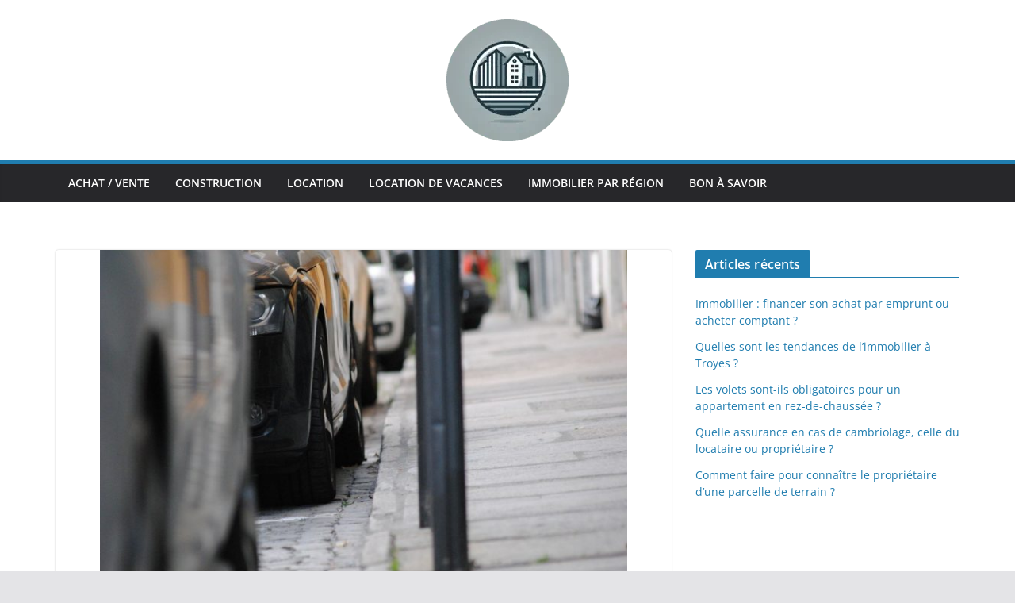

--- FILE ---
content_type: text/html; charset=UTF-8
request_url: https://www.actu-immobiliere.fr/voisins-se-garent-devant-chez-moi/
body_size: 11807
content:
		<!doctype html>
		<html lang="fr-FR" prefix="og: https://ogp.me/ns#">
		
<head>

			<meta charset="UTF-8"/>
		<meta name="viewport" content="width=device-width, initial-scale=1">
		<link rel="profile" href="http://gmpg.org/xfn/11"/>
		
	
<!-- Optimisation des moteurs de recherche par Rank Math - https://rankmath.com/ -->
<title>Mes voisins se garent devant chez moi : que faire ? -</title>
<meta name="description" content="Certaines personnes se garent sur le trottoir et cela perturbe le voisinage. Si vous êtes dans cette situation, voici comment faire."/>
<meta name="robots" content="follow, index, max-snippet:-1, max-video-preview:-1, max-image-preview:large"/>
<link rel="canonical" href="https://www.actu-immobiliere.fr/voisins-se-garent-devant-chez-moi/" />
<meta property="og:locale" content="fr_FR" />
<meta property="og:type" content="article" />
<meta property="og:title" content="Mes voisins se garent devant chez moi : que faire ? -" />
<meta property="og:description" content="Certaines personnes se garent sur le trottoir et cela perturbe le voisinage. Si vous êtes dans cette situation, voici comment faire." />
<meta property="og:url" content="https://www.actu-immobiliere.fr/voisins-se-garent-devant-chez-moi/" />
<meta property="og:site_name" content="Actu Immobilière" />
<meta property="article:section" content="Bon à savoir" />
<meta property="og:updated_time" content="2021-05-27T14:49:02+00:00" />
<meta property="og:image" content="https://www.actu-immobiliere.fr/wp-content/uploads/2021/05/voiture-voisin-devant-chez-soi.jpg" />
<meta property="og:image:secure_url" content="https://www.actu-immobiliere.fr/wp-content/uploads/2021/05/voiture-voisin-devant-chez-soi.jpg" />
<meta property="og:image:width" content="1280" />
<meta property="og:image:height" content="856" />
<meta property="og:image:alt" content="voiture voisin devant chez soi" />
<meta property="og:image:type" content="image/jpeg" />
<meta property="article:published_time" content="2021-05-27T14:47:47+00:00" />
<meta property="article:modified_time" content="2021-05-27T14:49:02+00:00" />
<meta name="twitter:card" content="summary_large_image" />
<meta name="twitter:title" content="Mes voisins se garent devant chez moi : que faire ? -" />
<meta name="twitter:description" content="Certaines personnes se garent sur le trottoir et cela perturbe le voisinage. Si vous êtes dans cette situation, voici comment faire." />
<meta name="twitter:image" content="https://www.actu-immobiliere.fr/wp-content/uploads/2021/05/voiture-voisin-devant-chez-soi.jpg" />
<meta name="twitter:label1" content="Écrit par" />
<meta name="twitter:data1" content="admin" />
<meta name="twitter:label2" content="Temps de lecture" />
<meta name="twitter:data2" content="2 minutes" />
<script type="application/ld+json" class="rank-math-schema">{"@context":"https://schema.org","@graph":[{"@type":"Organization","@id":"https://www.actu-immobiliere.fr/#organization","name":"Actu Immobili\u00e8re","url":"https://www.actu-immobiliere.fr","logo":{"@type":"ImageObject","@id":"https://www.actu-immobiliere.fr/#logo","url":"https://www.actu-immobiliere.fr/wp-content/uploads/2024/07/cropped-logo_actus_immos-150x150.webp","contentUrl":"https://www.actu-immobiliere.fr/wp-content/uploads/2024/07/cropped-logo_actus_immos-150x150.webp","caption":"Actu Immobili\u00e8re","inLanguage":"fr-FR"}},{"@type":"WebSite","@id":"https://www.actu-immobiliere.fr/#website","url":"https://www.actu-immobiliere.fr","name":"Actu Immobili\u00e8re","alternateName":"Actu Immo","publisher":{"@id":"https://www.actu-immobiliere.fr/#organization"},"inLanguage":"fr-FR"},{"@type":"ImageObject","@id":"https://www.actu-immobiliere.fr/wp-content/uploads/2021/05/voiture-voisin-devant-chez-soi.jpg","url":"https://www.actu-immobiliere.fr/wp-content/uploads/2021/05/voiture-voisin-devant-chez-soi.jpg","width":"1280","height":"856","caption":"voiture voisin devant chez soi","inLanguage":"fr-FR"},{"@type":"BreadcrumbList","@id":"https://www.actu-immobiliere.fr/voisins-se-garent-devant-chez-moi/#breadcrumb","itemListElement":[{"@type":"ListItem","position":"1","item":{"@id":"https://www.actu-immobiliere.fr","name":"Accueil"}},{"@type":"ListItem","position":"2","item":{"@id":"https://www.actu-immobiliere.fr/voisins-se-garent-devant-chez-moi/","name":"Mes voisins se garent devant chez moi : quel recours ?"}}]},{"@type":"WebPage","@id":"https://www.actu-immobiliere.fr/voisins-se-garent-devant-chez-moi/#webpage","url":"https://www.actu-immobiliere.fr/voisins-se-garent-devant-chez-moi/","name":"Mes voisins se garent devant chez moi : que faire ? -","datePublished":"2021-05-27T14:47:47+00:00","dateModified":"2021-05-27T14:49:02+00:00","isPartOf":{"@id":"https://www.actu-immobiliere.fr/#website"},"primaryImageOfPage":{"@id":"https://www.actu-immobiliere.fr/wp-content/uploads/2021/05/voiture-voisin-devant-chez-soi.jpg"},"inLanguage":"fr-FR","breadcrumb":{"@id":"https://www.actu-immobiliere.fr/voisins-se-garent-devant-chez-moi/#breadcrumb"}},{"@type":"Person","@id":"https://www.actu-immobiliere.fr/author/infra_nw1onqfk/","name":"admin","url":"https://www.actu-immobiliere.fr/author/infra_nw1onqfk/","image":{"@type":"ImageObject","@id":"https://secure.gravatar.com/avatar/a479527e510ef70e6395e011d118d781add3c9327cbf80a79ad835f9144f0466?s=96&amp;d=mm&amp;r=g","url":"https://secure.gravatar.com/avatar/a479527e510ef70e6395e011d118d781add3c9327cbf80a79ad835f9144f0466?s=96&amp;d=mm&amp;r=g","caption":"admin","inLanguage":"fr-FR"},"sameAs":["https://www.actu-immobiliere.fr"],"worksFor":{"@id":"https://www.actu-immobiliere.fr/#organization"}},{"@type":"BlogPosting","headline":"Mes voisins se garent devant chez moi : que faire ? -","datePublished":"2021-05-27T14:47:47+00:00","dateModified":"2021-05-27T14:49:02+00:00","author":{"@id":"https://www.actu-immobiliere.fr/author/infra_nw1onqfk/","name":"admin"},"publisher":{"@id":"https://www.actu-immobiliere.fr/#organization"},"description":"Certaines personnes se garent sur le trottoir et cela perturbe le voisinage. Si vous \u00eates dans cette situation, voici comment faire.","name":"Mes voisins se garent devant chez moi : que faire ? -","@id":"https://www.actu-immobiliere.fr/voisins-se-garent-devant-chez-moi/#richSnippet","isPartOf":{"@id":"https://www.actu-immobiliere.fr/voisins-se-garent-devant-chez-moi/#webpage"},"image":{"@id":"https://www.actu-immobiliere.fr/wp-content/uploads/2021/05/voiture-voisin-devant-chez-soi.jpg"},"inLanguage":"fr-FR","mainEntityOfPage":{"@id":"https://www.actu-immobiliere.fr/voisins-se-garent-devant-chez-moi/#webpage"}}]}</script>
<!-- /Extension Rank Math WordPress SEO -->

<link rel='dns-prefetch' href='//www.googletagmanager.com' />
<link rel="alternate" type="application/rss+xml" title=" &raquo; Flux" href="https://www.actu-immobiliere.fr/feed/" />
<link rel="alternate" type="application/rss+xml" title=" &raquo; Flux des commentaires" href="https://www.actu-immobiliere.fr/comments/feed/" />
<link rel="alternate" title="oEmbed (JSON)" type="application/json+oembed" href="https://www.actu-immobiliere.fr/wp-json/oembed/1.0/embed?url=https%3A%2F%2Fwww.actu-immobiliere.fr%2Fvoisins-se-garent-devant-chez-moi%2F" />
<link rel="alternate" title="oEmbed (XML)" type="text/xml+oembed" href="https://www.actu-immobiliere.fr/wp-json/oembed/1.0/embed?url=https%3A%2F%2Fwww.actu-immobiliere.fr%2Fvoisins-se-garent-devant-chez-moi%2F&#038;format=xml" />
<style id='wp-img-auto-sizes-contain-inline-css' type='text/css'>
img:is([sizes=auto i],[sizes^="auto," i]){contain-intrinsic-size:3000px 1500px}
/*# sourceURL=wp-img-auto-sizes-contain-inline-css */
</style>
<style id='wp-emoji-styles-inline-css' type='text/css'>

	img.wp-smiley, img.emoji {
		display: inline !important;
		border: none !important;
		box-shadow: none !important;
		height: 1em !important;
		width: 1em !important;
		margin: 0 0.07em !important;
		vertical-align: -0.1em !important;
		background: none !important;
		padding: 0 !important;
	}
/*# sourceURL=wp-emoji-styles-inline-css */
</style>
<link rel='stylesheet' id='wp-block-library-css' href='https://www.actu-immobiliere.fr/wp-includes/css/dist/block-library/style.min.css?ver=6.9' type='text/css' media='all' />
<style id='wp-block-library-theme-inline-css' type='text/css'>
.wp-block-audio :where(figcaption){color:#555;font-size:13px;text-align:center}.is-dark-theme .wp-block-audio :where(figcaption){color:#ffffffa6}.wp-block-audio{margin:0 0 1em}.wp-block-code{border:1px solid #ccc;border-radius:4px;font-family:Menlo,Consolas,monaco,monospace;padding:.8em 1em}.wp-block-embed :where(figcaption){color:#555;font-size:13px;text-align:center}.is-dark-theme .wp-block-embed :where(figcaption){color:#ffffffa6}.wp-block-embed{margin:0 0 1em}.blocks-gallery-caption{color:#555;font-size:13px;text-align:center}.is-dark-theme .blocks-gallery-caption{color:#ffffffa6}:root :where(.wp-block-image figcaption){color:#555;font-size:13px;text-align:center}.is-dark-theme :root :where(.wp-block-image figcaption){color:#ffffffa6}.wp-block-image{margin:0 0 1em}.wp-block-pullquote{border-bottom:4px solid;border-top:4px solid;color:currentColor;margin-bottom:1.75em}.wp-block-pullquote :where(cite),.wp-block-pullquote :where(footer),.wp-block-pullquote__citation{color:currentColor;font-size:.8125em;font-style:normal;text-transform:uppercase}.wp-block-quote{border-left:.25em solid;margin:0 0 1.75em;padding-left:1em}.wp-block-quote cite,.wp-block-quote footer{color:currentColor;font-size:.8125em;font-style:normal;position:relative}.wp-block-quote:where(.has-text-align-right){border-left:none;border-right:.25em solid;padding-left:0;padding-right:1em}.wp-block-quote:where(.has-text-align-center){border:none;padding-left:0}.wp-block-quote.is-large,.wp-block-quote.is-style-large,.wp-block-quote:where(.is-style-plain){border:none}.wp-block-search .wp-block-search__label{font-weight:700}.wp-block-search__button{border:1px solid #ccc;padding:.375em .625em}:where(.wp-block-group.has-background){padding:1.25em 2.375em}.wp-block-separator.has-css-opacity{opacity:.4}.wp-block-separator{border:none;border-bottom:2px solid;margin-left:auto;margin-right:auto}.wp-block-separator.has-alpha-channel-opacity{opacity:1}.wp-block-separator:not(.is-style-wide):not(.is-style-dots){width:100px}.wp-block-separator.has-background:not(.is-style-dots){border-bottom:none;height:1px}.wp-block-separator.has-background:not(.is-style-wide):not(.is-style-dots){height:2px}.wp-block-table{margin:0 0 1em}.wp-block-table td,.wp-block-table th{word-break:normal}.wp-block-table :where(figcaption){color:#555;font-size:13px;text-align:center}.is-dark-theme .wp-block-table :where(figcaption){color:#ffffffa6}.wp-block-video :where(figcaption){color:#555;font-size:13px;text-align:center}.is-dark-theme .wp-block-video :where(figcaption){color:#ffffffa6}.wp-block-video{margin:0 0 1em}:root :where(.wp-block-template-part.has-background){margin-bottom:0;margin-top:0;padding:1.25em 2.375em}
/*# sourceURL=/wp-includes/css/dist/block-library/theme.min.css */
</style>
<style id='global-styles-inline-css' type='text/css'>
:root{--wp--preset--aspect-ratio--square: 1;--wp--preset--aspect-ratio--4-3: 4/3;--wp--preset--aspect-ratio--3-4: 3/4;--wp--preset--aspect-ratio--3-2: 3/2;--wp--preset--aspect-ratio--2-3: 2/3;--wp--preset--aspect-ratio--16-9: 16/9;--wp--preset--aspect-ratio--9-16: 9/16;--wp--preset--color--black: #000000;--wp--preset--color--cyan-bluish-gray: #abb8c3;--wp--preset--color--white: #ffffff;--wp--preset--color--pale-pink: #f78da7;--wp--preset--color--vivid-red: #cf2e2e;--wp--preset--color--luminous-vivid-orange: #ff6900;--wp--preset--color--luminous-vivid-amber: #fcb900;--wp--preset--color--light-green-cyan: #7bdcb5;--wp--preset--color--vivid-green-cyan: #00d084;--wp--preset--color--pale-cyan-blue: #8ed1fc;--wp--preset--color--vivid-cyan-blue: #0693e3;--wp--preset--color--vivid-purple: #9b51e0;--wp--preset--gradient--vivid-cyan-blue-to-vivid-purple: linear-gradient(135deg,rgb(6,147,227) 0%,rgb(155,81,224) 100%);--wp--preset--gradient--light-green-cyan-to-vivid-green-cyan: linear-gradient(135deg,rgb(122,220,180) 0%,rgb(0,208,130) 100%);--wp--preset--gradient--luminous-vivid-amber-to-luminous-vivid-orange: linear-gradient(135deg,rgb(252,185,0) 0%,rgb(255,105,0) 100%);--wp--preset--gradient--luminous-vivid-orange-to-vivid-red: linear-gradient(135deg,rgb(255,105,0) 0%,rgb(207,46,46) 100%);--wp--preset--gradient--very-light-gray-to-cyan-bluish-gray: linear-gradient(135deg,rgb(238,238,238) 0%,rgb(169,184,195) 100%);--wp--preset--gradient--cool-to-warm-spectrum: linear-gradient(135deg,rgb(74,234,220) 0%,rgb(151,120,209) 20%,rgb(207,42,186) 40%,rgb(238,44,130) 60%,rgb(251,105,98) 80%,rgb(254,248,76) 100%);--wp--preset--gradient--blush-light-purple: linear-gradient(135deg,rgb(255,206,236) 0%,rgb(152,150,240) 100%);--wp--preset--gradient--blush-bordeaux: linear-gradient(135deg,rgb(254,205,165) 0%,rgb(254,45,45) 50%,rgb(107,0,62) 100%);--wp--preset--gradient--luminous-dusk: linear-gradient(135deg,rgb(255,203,112) 0%,rgb(199,81,192) 50%,rgb(65,88,208) 100%);--wp--preset--gradient--pale-ocean: linear-gradient(135deg,rgb(255,245,203) 0%,rgb(182,227,212) 50%,rgb(51,167,181) 100%);--wp--preset--gradient--electric-grass: linear-gradient(135deg,rgb(202,248,128) 0%,rgb(113,206,126) 100%);--wp--preset--gradient--midnight: linear-gradient(135deg,rgb(2,3,129) 0%,rgb(40,116,252) 100%);--wp--preset--font-size--small: 13px;--wp--preset--font-size--medium: 20px;--wp--preset--font-size--large: 36px;--wp--preset--font-size--x-large: 42px;--wp--preset--spacing--20: 0.44rem;--wp--preset--spacing--30: 0.67rem;--wp--preset--spacing--40: 1rem;--wp--preset--spacing--50: 1.5rem;--wp--preset--spacing--60: 2.25rem;--wp--preset--spacing--70: 3.38rem;--wp--preset--spacing--80: 5.06rem;--wp--preset--shadow--natural: 6px 6px 9px rgba(0, 0, 0, 0.2);--wp--preset--shadow--deep: 12px 12px 50px rgba(0, 0, 0, 0.4);--wp--preset--shadow--sharp: 6px 6px 0px rgba(0, 0, 0, 0.2);--wp--preset--shadow--outlined: 6px 6px 0px -3px rgb(255, 255, 255), 6px 6px rgb(0, 0, 0);--wp--preset--shadow--crisp: 6px 6px 0px rgb(0, 0, 0);}:where(body) { margin: 0; }.wp-site-blocks > .alignleft { float: left; margin-right: 2em; }.wp-site-blocks > .alignright { float: right; margin-left: 2em; }.wp-site-blocks > .aligncenter { justify-content: center; margin-left: auto; margin-right: auto; }:where(.wp-site-blocks) > * { margin-block-start: 24px; margin-block-end: 0; }:where(.wp-site-blocks) > :first-child { margin-block-start: 0; }:where(.wp-site-blocks) > :last-child { margin-block-end: 0; }:root { --wp--style--block-gap: 24px; }:root :where(.is-layout-flow) > :first-child{margin-block-start: 0;}:root :where(.is-layout-flow) > :last-child{margin-block-end: 0;}:root :where(.is-layout-flow) > *{margin-block-start: 24px;margin-block-end: 0;}:root :where(.is-layout-constrained) > :first-child{margin-block-start: 0;}:root :where(.is-layout-constrained) > :last-child{margin-block-end: 0;}:root :where(.is-layout-constrained) > *{margin-block-start: 24px;margin-block-end: 0;}:root :where(.is-layout-flex){gap: 24px;}:root :where(.is-layout-grid){gap: 24px;}.is-layout-flow > .alignleft{float: left;margin-inline-start: 0;margin-inline-end: 2em;}.is-layout-flow > .alignright{float: right;margin-inline-start: 2em;margin-inline-end: 0;}.is-layout-flow > .aligncenter{margin-left: auto !important;margin-right: auto !important;}.is-layout-constrained > .alignleft{float: left;margin-inline-start: 0;margin-inline-end: 2em;}.is-layout-constrained > .alignright{float: right;margin-inline-start: 2em;margin-inline-end: 0;}.is-layout-constrained > .aligncenter{margin-left: auto !important;margin-right: auto !important;}.is-layout-constrained > :where(:not(.alignleft):not(.alignright):not(.alignfull)){margin-left: auto !important;margin-right: auto !important;}body .is-layout-flex{display: flex;}.is-layout-flex{flex-wrap: wrap;align-items: center;}.is-layout-flex > :is(*, div){margin: 0;}body .is-layout-grid{display: grid;}.is-layout-grid > :is(*, div){margin: 0;}body{padding-top: 0px;padding-right: 0px;padding-bottom: 0px;padding-left: 0px;}a:where(:not(.wp-element-button)){text-decoration: underline;}:root :where(.wp-element-button, .wp-block-button__link){background-color: #32373c;border-width: 0;color: #fff;font-family: inherit;font-size: inherit;font-style: inherit;font-weight: inherit;letter-spacing: inherit;line-height: inherit;padding-top: calc(0.667em + 2px);padding-right: calc(1.333em + 2px);padding-bottom: calc(0.667em + 2px);padding-left: calc(1.333em + 2px);text-decoration: none;text-transform: inherit;}.has-black-color{color: var(--wp--preset--color--black) !important;}.has-cyan-bluish-gray-color{color: var(--wp--preset--color--cyan-bluish-gray) !important;}.has-white-color{color: var(--wp--preset--color--white) !important;}.has-pale-pink-color{color: var(--wp--preset--color--pale-pink) !important;}.has-vivid-red-color{color: var(--wp--preset--color--vivid-red) !important;}.has-luminous-vivid-orange-color{color: var(--wp--preset--color--luminous-vivid-orange) !important;}.has-luminous-vivid-amber-color{color: var(--wp--preset--color--luminous-vivid-amber) !important;}.has-light-green-cyan-color{color: var(--wp--preset--color--light-green-cyan) !important;}.has-vivid-green-cyan-color{color: var(--wp--preset--color--vivid-green-cyan) !important;}.has-pale-cyan-blue-color{color: var(--wp--preset--color--pale-cyan-blue) !important;}.has-vivid-cyan-blue-color{color: var(--wp--preset--color--vivid-cyan-blue) !important;}.has-vivid-purple-color{color: var(--wp--preset--color--vivid-purple) !important;}.has-black-background-color{background-color: var(--wp--preset--color--black) !important;}.has-cyan-bluish-gray-background-color{background-color: var(--wp--preset--color--cyan-bluish-gray) !important;}.has-white-background-color{background-color: var(--wp--preset--color--white) !important;}.has-pale-pink-background-color{background-color: var(--wp--preset--color--pale-pink) !important;}.has-vivid-red-background-color{background-color: var(--wp--preset--color--vivid-red) !important;}.has-luminous-vivid-orange-background-color{background-color: var(--wp--preset--color--luminous-vivid-orange) !important;}.has-luminous-vivid-amber-background-color{background-color: var(--wp--preset--color--luminous-vivid-amber) !important;}.has-light-green-cyan-background-color{background-color: var(--wp--preset--color--light-green-cyan) !important;}.has-vivid-green-cyan-background-color{background-color: var(--wp--preset--color--vivid-green-cyan) !important;}.has-pale-cyan-blue-background-color{background-color: var(--wp--preset--color--pale-cyan-blue) !important;}.has-vivid-cyan-blue-background-color{background-color: var(--wp--preset--color--vivid-cyan-blue) !important;}.has-vivid-purple-background-color{background-color: var(--wp--preset--color--vivid-purple) !important;}.has-black-border-color{border-color: var(--wp--preset--color--black) !important;}.has-cyan-bluish-gray-border-color{border-color: var(--wp--preset--color--cyan-bluish-gray) !important;}.has-white-border-color{border-color: var(--wp--preset--color--white) !important;}.has-pale-pink-border-color{border-color: var(--wp--preset--color--pale-pink) !important;}.has-vivid-red-border-color{border-color: var(--wp--preset--color--vivid-red) !important;}.has-luminous-vivid-orange-border-color{border-color: var(--wp--preset--color--luminous-vivid-orange) !important;}.has-luminous-vivid-amber-border-color{border-color: var(--wp--preset--color--luminous-vivid-amber) !important;}.has-light-green-cyan-border-color{border-color: var(--wp--preset--color--light-green-cyan) !important;}.has-vivid-green-cyan-border-color{border-color: var(--wp--preset--color--vivid-green-cyan) !important;}.has-pale-cyan-blue-border-color{border-color: var(--wp--preset--color--pale-cyan-blue) !important;}.has-vivid-cyan-blue-border-color{border-color: var(--wp--preset--color--vivid-cyan-blue) !important;}.has-vivid-purple-border-color{border-color: var(--wp--preset--color--vivid-purple) !important;}.has-vivid-cyan-blue-to-vivid-purple-gradient-background{background: var(--wp--preset--gradient--vivid-cyan-blue-to-vivid-purple) !important;}.has-light-green-cyan-to-vivid-green-cyan-gradient-background{background: var(--wp--preset--gradient--light-green-cyan-to-vivid-green-cyan) !important;}.has-luminous-vivid-amber-to-luminous-vivid-orange-gradient-background{background: var(--wp--preset--gradient--luminous-vivid-amber-to-luminous-vivid-orange) !important;}.has-luminous-vivid-orange-to-vivid-red-gradient-background{background: var(--wp--preset--gradient--luminous-vivid-orange-to-vivid-red) !important;}.has-very-light-gray-to-cyan-bluish-gray-gradient-background{background: var(--wp--preset--gradient--very-light-gray-to-cyan-bluish-gray) !important;}.has-cool-to-warm-spectrum-gradient-background{background: var(--wp--preset--gradient--cool-to-warm-spectrum) !important;}.has-blush-light-purple-gradient-background{background: var(--wp--preset--gradient--blush-light-purple) !important;}.has-blush-bordeaux-gradient-background{background: var(--wp--preset--gradient--blush-bordeaux) !important;}.has-luminous-dusk-gradient-background{background: var(--wp--preset--gradient--luminous-dusk) !important;}.has-pale-ocean-gradient-background{background: var(--wp--preset--gradient--pale-ocean) !important;}.has-electric-grass-gradient-background{background: var(--wp--preset--gradient--electric-grass) !important;}.has-midnight-gradient-background{background: var(--wp--preset--gradient--midnight) !important;}.has-small-font-size{font-size: var(--wp--preset--font-size--small) !important;}.has-medium-font-size{font-size: var(--wp--preset--font-size--medium) !important;}.has-large-font-size{font-size: var(--wp--preset--font-size--large) !important;}.has-x-large-font-size{font-size: var(--wp--preset--font-size--x-large) !important;}
:root :where(.wp-block-pullquote){font-size: 1.5em;line-height: 1.6;}
/*# sourceURL=global-styles-inline-css */
</style>
<link rel='stylesheet' id='colormag_style-css' href='https://www.actu-immobiliere.fr/wp-content/themes/colormag/style.css?ver=3.1.9' type='text/css' media='all' />
<style id='colormag_style-inline-css' type='text/css'>
@media screen and (min-width: 992px) {.cm-primary{width:70%;}}#cm-primary-nav{border-top-width:5px;}.cm-header .cm-menu-toggle svg,
			.cm-header .cm-menu-toggle svg{fill:#fff;}.cm-footer-bar-area .cm-footer-bar__2 a{color:#207daf;}
/*# sourceURL=colormag_style-inline-css */
</style>
<link rel='stylesheet' id='font-awesome-4-css' href='https://www.actu-immobiliere.fr/wp-content/themes/colormag/assets/library/font-awesome/css/v4-shims.min.css?ver=4.7.0' type='text/css' media='all' />
<link rel='stylesheet' id='font-awesome-all-css' href='https://www.actu-immobiliere.fr/wp-content/themes/colormag/assets/library/font-awesome/css/all.min.css?ver=6.2.4' type='text/css' media='all' />
<link rel='stylesheet' id='font-awesome-solid-css' href='https://www.actu-immobiliere.fr/wp-content/themes/colormag/assets/library/font-awesome/css/solid.min.css?ver=6.2.4' type='text/css' media='all' />
<script type="text/javascript" src="https://www.actu-immobiliere.fr/wp-includes/js/jquery/jquery.min.js?ver=3.7.1" id="jquery-core-js"></script>
<script type="text/javascript" src="https://www.actu-immobiliere.fr/wp-includes/js/jquery/jquery-migrate.min.js?ver=3.4.1" id="jquery-migrate-js"></script>

<!-- Extrait de code de la balise Google (gtag.js) ajouté par Site Kit -->
<!-- Extrait Google Analytics ajouté par Site Kit -->
<script type="text/javascript" src="https://www.googletagmanager.com/gtag/js?id=GT-KVFS72F9" id="google_gtagjs-js" async></script>
<script type="text/javascript" id="google_gtagjs-js-after">
/* <![CDATA[ */
window.dataLayer = window.dataLayer || [];function gtag(){dataLayer.push(arguments);}
gtag("set","linker",{"domains":["www.actu-immobiliere.fr"]});
gtag("js", new Date());
gtag("set", "developer_id.dZTNiMT", true);
gtag("config", "GT-KVFS72F9");
//# sourceURL=google_gtagjs-js-after
/* ]]> */
</script>
<link rel="https://api.w.org/" href="https://www.actu-immobiliere.fr/wp-json/" /><link rel="alternate" title="JSON" type="application/json" href="https://www.actu-immobiliere.fr/wp-json/wp/v2/posts/596" /><link rel="EditURI" type="application/rsd+xml" title="RSD" href="https://www.actu-immobiliere.fr/xmlrpc.php?rsd" />
<meta name="generator" content="WordPress 6.9" />
<link rel='shortlink' href='https://www.actu-immobiliere.fr/?p=596' />
<meta name="generator" content="Site Kit by Google 1.170.0" /><meta name="generator" content="Elementor 3.34.2; features: additional_custom_breakpoints; settings: css_print_method-external, google_font-enabled, font_display-auto">
			<style>
				.e-con.e-parent:nth-of-type(n+4):not(.e-lazyloaded):not(.e-no-lazyload),
				.e-con.e-parent:nth-of-type(n+4):not(.e-lazyloaded):not(.e-no-lazyload) * {
					background-image: none !important;
				}
				@media screen and (max-height: 1024px) {
					.e-con.e-parent:nth-of-type(n+3):not(.e-lazyloaded):not(.e-no-lazyload),
					.e-con.e-parent:nth-of-type(n+3):not(.e-lazyloaded):not(.e-no-lazyload) * {
						background-image: none !important;
					}
				}
				@media screen and (max-height: 640px) {
					.e-con.e-parent:nth-of-type(n+2):not(.e-lazyloaded):not(.e-no-lazyload),
					.e-con.e-parent:nth-of-type(n+2):not(.e-lazyloaded):not(.e-no-lazyload) * {
						background-image: none !important;
					}
				}
			</style>
			<link rel="icon" href="https://www.actu-immobiliere.fr/wp-content/uploads/2021/05/favicon.ico" sizes="32x32" />
<link rel="icon" href="https://www.actu-immobiliere.fr/wp-content/uploads/2021/05/favicon.ico" sizes="192x192" />
<link rel="apple-touch-icon" href="https://www.actu-immobiliere.fr/wp-content/uploads/2021/05/favicon.ico" />
<meta name="msapplication-TileImage" content="https://www.actu-immobiliere.fr/wp-content/uploads/2021/05/favicon.ico" />

</head>

<body class="wp-singular post-template-default single single-post postid-596 single-format-standard wp-custom-logo wp-embed-responsive wp-theme-colormag cm-header-layout-1 adv-style-1  wide header_display_type_two elementor-default elementor-kit-8">




		<div id="page" class="hfeed site">
				<a class="skip-link screen-reader-text" href="#main">Passer au contenu</a>
		

			<header id="cm-masthead" class="cm-header cm-layout-1 cm-layout-1-style-1 cm-full-width">
		
		
				<div class="cm-main-header">
		
		
	<div id="cm-header-1" class="cm-header-1">
		<div class="cm-container">
			<div class="cm-row">

				<div class="cm-header-col-1">
										<div id="cm-site-branding" class="cm-site-branding">
		<a href="https://www.actu-immobiliere.fr/" class="custom-logo-link" rel="home"><img width="154" height="154" src="https://www.actu-immobiliere.fr/wp-content/uploads/2024/07/cropped-logo_actus_immos.webp" class="custom-logo" alt="" decoding="async" srcset="" sizes="(max-width: 154px) 100vw, 154px" /></a>					</div><!-- #cm-site-branding -->
	
				</div><!-- .cm-header-col-1 -->

				<div class="cm-header-col-2">
								</div><!-- .cm-header-col-2 -->

		</div>
	</div>
</div>
		
<div id="cm-header-2" class="cm-header-2">
	<nav id="cm-primary-nav" class="cm-primary-nav">
		<div class="cm-container">
			<div class="cm-row">
				
							
					<p class="cm-menu-toggle" aria-expanded="false">
						<svg class="cm-icon cm-icon--bars" xmlns="http://www.w3.org/2000/svg" viewBox="0 0 24 24"><path d="M21 19H3a1 1 0 0 1 0-2h18a1 1 0 0 1 0 2Zm0-6H3a1 1 0 0 1 0-2h18a1 1 0 0 1 0 2Zm0-6H3a1 1 0 0 1 0-2h18a1 1 0 0 1 0 2Z"></path></svg>						<svg class="cm-icon cm-icon--x-mark" xmlns="http://www.w3.org/2000/svg" viewBox="0 0 24 24"><path d="m13.4 12 8.3-8.3c.4-.4.4-1 0-1.4s-1-.4-1.4 0L12 10.6 3.7 2.3c-.4-.4-1-.4-1.4 0s-.4 1 0 1.4l8.3 8.3-8.3 8.3c-.4.4-.4 1 0 1.4.2.2.4.3.7.3s.5-.1.7-.3l8.3-8.3 8.3 8.3c.2.2.5.3.7.3s.5-.1.7-.3c.4-.4.4-1 0-1.4L13.4 12z"></path></svg>					</p>
					<div class="cm-menu-primary-container"><ul id="menu-menu" class="menu"><li id="menu-item-44" class="menu-item menu-item-type-taxonomy menu-item-object-category menu-item-44"><a href="https://www.actu-immobiliere.fr/achat-vente/">Achat / Vente</a></li>
<li id="menu-item-588" class="menu-item menu-item-type-taxonomy menu-item-object-category menu-item-588"><a href="https://www.actu-immobiliere.fr/construction/">Construction</a></li>
<li id="menu-item-45" class="menu-item menu-item-type-taxonomy menu-item-object-category menu-item-45"><a href="https://www.actu-immobiliere.fr/location/">Location</a></li>
<li id="menu-item-46" class="menu-item menu-item-type-taxonomy menu-item-object-category menu-item-46"><a href="https://www.actu-immobiliere.fr/saisonnier/">Location de vacances</a></li>
<li id="menu-item-483" class="menu-item menu-item-type-taxonomy menu-item-object-category menu-item-483"><a href="https://www.actu-immobiliere.fr/immobilier-par-region/">Immobilier par région</a></li>
<li id="menu-item-47" class="menu-item menu-item-type-taxonomy menu-item-object-category current-post-ancestor current-menu-parent current-post-parent menu-item-47"><a href="https://www.actu-immobiliere.fr/bon-a-savoir/">Bon à savoir</a></li>
</ul></div>
			</div>
		</div>
	</nav>
</div>
			
				</div> <!-- /.cm-main-header -->
		
				</header><!-- #cm-masthead -->
		
		

	<div id="cm-content" class="cm-content">
		
		<div class="cm-container">
		
<div class="cm-row">
	
	<div id="cm-primary" class="cm-primary">
		<div class="cm-posts clearfix">

			
<article sdfdfds id="post-596" class="post-596 post type-post status-publish format-standard has-post-thumbnail hentry category-bon-a-savoir">
	
				<div class="cm-featured-image">
				<img fetchpriority="high" width="665" height="445" src="https://www.actu-immobiliere.fr/wp-content/uploads/2021/05/voiture-voisin-devant-chez-soi.jpg" class="attachment-colormag-featured-image size-colormag-featured-image wp-post-image" alt="voiture voisin devant chez soi" decoding="async" srcset="https://www.actu-immobiliere.fr/wp-content/uploads/2021/05/voiture-voisin-devant-chez-soi.jpg 1280w, https://www.actu-immobiliere.fr/wp-content/uploads/2021/05/voiture-voisin-devant-chez-soi-300x201.jpg 300w, https://www.actu-immobiliere.fr/wp-content/uploads/2021/05/voiture-voisin-devant-chez-soi-1024x685.jpg 1024w, https://www.actu-immobiliere.fr/wp-content/uploads/2021/05/voiture-voisin-devant-chez-soi-768x514.jpg 768w, https://www.actu-immobiliere.fr/wp-content/uploads/2021/05/voiture-voisin-devant-chez-soi-696x465.jpg 696w, https://www.actu-immobiliere.fr/wp-content/uploads/2021/05/voiture-voisin-devant-chez-soi-1068x714.jpg 1068w" sizes="(max-width: 665px) 100vw, 665px" />			</div>

			
	<div class="cm-post-content">
		<div class="cm-entry-header-meta"><div class="cm-post-categories"><a href="https://www.actu-immobiliere.fr/bon-a-savoir/" rel="category tag">Bon à savoir</a></div></div>	<header class="cm-entry-header">
				<h1 class="cm-entry-title">
			Mes voisins se garent devant chez moi : quel recours ?		</h1>
			</header>
<div class="cm-below-entry-meta "><span class="cm-post-date"><a href="https://www.actu-immobiliere.fr/voisins-se-garent-devant-chez-moi/" title="2:47 pm" rel="bookmark"><svg class="cm-icon cm-icon--calendar-fill" xmlns="http://www.w3.org/2000/svg" viewBox="0 0 24 24"><path d="M21.1 6.6v1.6c0 .6-.4 1-1 1H3.9c-.6 0-1-.4-1-1V6.6c0-1.5 1.3-2.8 2.8-2.8h1.7V3c0-.6.4-1 1-1s1 .4 1 1v.8h5.2V3c0-.6.4-1 1-1s1 .4 1 1v.8h1.7c1.5 0 2.8 1.3 2.8 2.8zm-1 4.6H3.9c-.6 0-1 .4-1 1v7c0 1.5 1.3 2.8 2.8 2.8h12.6c1.5 0 2.8-1.3 2.8-2.8v-7c0-.6-.4-1-1-1z"></path></svg> <time class="entry-date published updated" datetime="2021-05-27T14:47:47+00:00">mai 27, 2021</time></a></span>
		<span class="cm-author cm-vcard">
			<svg class="cm-icon cm-icon--user" xmlns="http://www.w3.org/2000/svg" viewBox="0 0 24 24"><path d="M7 7c0-2.8 2.2-5 5-5s5 2.2 5 5-2.2 5-5 5-5-2.2-5-5zm9 7H8c-2.8 0-5 2.2-5 5v2c0 .6.4 1 1 1h16c.6 0 1-.4 1-1v-2c0-2.8-2.2-5-5-5z"></path></svg>			<a class="url fn n"
			href="https://www.actu-immobiliere.fr/author/infra_nw1onqfk/"
			title="admin"
			>
				admin			</a>
		</span>

		</div>
<div class="cm-entry-summary">
	<p style="text-align: justify;">l est assez fréquent de voir une multitude de voitures être garée devant nos maisons. Dans la majorité des cas, ce ne sont pas nos véhicules, mais plutôt ceux de nos voisins. Une telle situation peut être une source de nombreux conflits. Comment faire pour que votre devanture ne soit plus encombrée ? Nous vous disons tout !</p>
<h2 style="text-align: justify;">Discutez avec votre voisin</h2>
<p style="text-align: justify;">La cohabitation et le bon voisinage suggèrent que les conflits soient réglés à l&rsquo;<strong>amiable</strong>. Le cas de stationnement devant votre maison ou votre garage n&rsquo;est pas une exception.</p>
<p style="text-align: justify;">Lorsque vous remarquez qu&rsquo;une voiture est en arrêt devant votre habitation, cherchez d&rsquo;abord à connaître son propriétaire. Ensuite, sur un ton courtois, discutez avec lui et faites-lui comprendre le problème que vous cause cette situation.</p>
<p style="text-align: justify;">Toutefois, avant de pouvoir interpeller les personnes qui se garent devant chez vous, attendez que le geste soit répétitif. En effet, il ne servirait à rien de créer un conflit avec vos voisins seulement pour un stationnement inhabituel qui peut ne plus se reproduire.</p>
<h2 style="text-align: justify;">Interpeller le syndicat de copropriété</h2>
<p style="text-align: justify;">Dans toutes les régions françaises, il existe un comité de suivi pour le maintien de l&rsquo;ordre dans les quartiers. Il s&rsquo;agit du syndicat mandaté par la copropriété pour gérer tous les problèmes liés au voisinage, y compris celui du stationnement inopportun.</p>
<p style="text-align: justify;">Les membres de cette association doivent être informés de la situation. Dès qu&rsquo;ils sont interpellés, ils doivent immédiatement venir constater les faits. Le syndicat de copropriété doit ensuite s&rsquo;adresser aux copropriétaires indélicats qui se garent devant votre maison afin de les rappeler à l&rsquo;ordre.</p>
<p style="text-align: justify;">S&rsquo;il s&rsquo;avère que l&rsquo;association ne mène pas les démarches nécessaires, elle engage sa responsabilité dans le non-accomplissement de son devoir. Toutefois, ne vous limitez pas qu&rsquo;à une seule relance. Faites-le au moins trois fois avant de recourir à d&rsquo;autres moyens.</p>
<h2 style="text-align: justify;">Faire appel à la police municipale</h2>
<p style="text-align: justify;">Parmi nos voisins, il en existe qui peuvent être très récalcitrants. Que vous ayez interpellé le syndicat de copropriété ou tenté un règlement à l&rsquo;amiable, ils ne cesseront pas de vous importuner par ces actes.</p>
<p style="text-align: justify;">Vous devez alors penser à une mesure plus ferme pour les ramener à l&rsquo;ordre. La solution qui s&rsquo;offre à vous est de vous rapprocher de la <strong>police municipale</strong>. Des agents viendront ainsi chez vous après votre coup de fil.</p>
<p style="text-align: justify;">Il serait judicieux d&rsquo;attendre que les perturbateurs se garent devant votre maison avant de contacter la police. Dès leur arrivée, ils pourront verbaliser le propriétaire de la voiture pour « stationnement gênant ». Le concerné devra donc payer une <strong>amende</strong> de quelques dizaines d&rsquo;euros. Procédez ainsi autant que possible !</p>
<h2 style="text-align: justify;">Tenter des actions en justice</h2>
<p style="text-align: justify;">La loi condamne fermement cette conduite irresponsable en ces articles du Code de la route :</p>
<ul style="text-align: justify;">
<li><a href="https://www.legifrance.gouv.fr/codes/article_lc/LEGIARTI000033813311/" target="_blank" rel="noopener">L325-1 à L325-3</a> ;</li>
<li><a href="https://www.legifrance.gouv.fr/codes/article_lc/LEGIARTI000006841245/" target="_blank" rel="noopener">L417-1</a> ;</li>
<li><a href="https://www.legifrance.gouv.fr/codes/article_lc/LEGIARTI000006841895/" target="_blank" rel="noopener">R325-12</a> et suivants ;</li>
<li><a href="https://www.legifrance.gouv.fr/codes/article_lc/LEGIARTI000039278148/" target="_blank" rel="noopener">R-417-10</a> et suivants.</li>
</ul>
<p style="text-align: justify;">La loi du 20 juin 2017, 16-86.838 publiée au bulletin par la chambre criminelle de la Cour de cassation en fait également mention. Vous pouvez donc saisir le tribunal d&rsquo;instance le plus proche en cas de persistance du problème.</p>
<p style="text-align: justify;">Néanmoins, il est préférable de faire recours à un <strong>conciliateur de justice</strong> avant d&rsquo;aller devant les juridictions compétentes. Cet auxiliaire interviendra en votre nom auprès du syndicat de copropriété et du voisin concerné. Il leur adressera une lettre recommandée avec accusé de réception pour que le conflit soit réglé.</p>
<p style="text-align: justify;">Ces différentes astuces vous permettront de trouver une solution convenable au stationnement gênant devant votre garage ou votre maison.</p>
</div>
	
	</div>

	
	</article>
		</div><!-- .cm-posts -->
		
		<ul class="default-wp-page">
			<li class="previous"><a href="https://www.actu-immobiliere.fr/nettoyer-trottoir-devant-chez-soi/" rel="prev"><span class="meta-nav"><svg class="cm-icon cm-icon--arrow-left-long" xmlns="http://www.w3.org/2000/svg" viewBox="0 0 24 24"><path d="M2 12.38a1 1 0 0 1 0-.76.91.91 0 0 1 .22-.33L6.52 7a1 1 0 0 1 1.42 0 1 1 0 0 1 0 1.41L5.36 11H21a1 1 0 0 1 0 2H5.36l2.58 2.58a1 1 0 0 1 0 1.41 1 1 0 0 1-.71.3 1 1 0 0 1-.71-.3l-4.28-4.28a.91.91 0 0 1-.24-.33Z"></path></svg></span> Faut-il entretenir le trottoir devant chez soi ?</a></li>
			<li class="next"><a href="https://www.actu-immobiliere.fr/conserver-urne-funeraire-chez-soi/" rel="next">A-t-on le droit de conserver une urne funéraire chez soi en France ? <span class="meta-nav"><svg class="cm-icon cm-icon--arrow-right-long" xmlns="http://www.w3.org/2000/svg" viewBox="0 0 24 24"><path d="M21.92 12.38a1 1 0 0 0 0-.76 1 1 0 0 0-.21-.33L17.42 7A1 1 0 0 0 16 8.42L18.59 11H2.94a1 1 0 1 0 0 2h15.65L16 15.58A1 1 0 0 0 16 17a1 1 0 0 0 1.41 0l4.29-4.28a1 1 0 0 0 .22-.34Z"></path></svg></span></a></li>
		</ul>

		</div><!-- #cm-primary -->

	
<div id="cm-secondary" class="cm-secondary">
	
	
		<aside id="recent-posts-2" class="widget widget_recent_entries">
		<h3 class="cm-widget-title"><span>Articles récents</span></h3>
		<ul>
											<li>
					<a href="https://www.actu-immobiliere.fr/achat-immobilier-comptant-ou-emprunt/">Immobilier : financer son achat par emprunt ou acheter comptant ?</a>
									</li>
											<li>
					<a href="https://www.actu-immobiliere.fr/tendances-immobilier-troyes/">Quelles sont les tendances de l&rsquo;immobilier à Troyes ?</a>
									</li>
											<li>
					<a href="https://www.actu-immobiliere.fr/appartement-rez-de-chaussee-volets-obligatoires/">Les volets sont-ils obligatoires pour un appartement en rez-de-chaussée ?</a>
									</li>
											<li>
					<a href="https://www.actu-immobiliere.fr/cambriolage-assurance-proprietaire-locataire/">Quelle assurance en cas de cambriolage, celle du locataire ou propriétaire ?</a>
									</li>
											<li>
					<a href="https://www.actu-immobiliere.fr/comment-connaitre-le-proprietaire-d-une-parcelle/">Comment faire pour connaître le propriétaire d&rsquo;une parcelle de terrain ?</a>
									</li>
					</ul>

		</aside><aside id="block-2" class="widget widget_block"></aside>
	</div>
</div>

		</div><!-- .cm-container -->
				</div><!-- #main -->
				<footer id="cm-footer" class="cm-footer ">
				<div class="cm-footer-bar cm-footer-bar-style-1">
			<div class="cm-container">
				<div class="cm-row">
				<div class="cm-footer-bar-area">
		
		<div class="cm-footer-bar__1">
			
			<nav class="cm-footer-menu">
							</nav>
		</div> <!-- /.cm-footer-bar__1 -->

				<div class="cm-footer-bar__2">
			<div class="copyright"></div>		</div> <!-- /.cm-footer-bar__2 -->
				</div><!-- .cm-footer-bar-area -->
						</div><!-- .cm-container -->
			</div><!-- .cm-row -->
		</div><!-- .cm-footer-bar -->
				</footer><!-- #cm-footer -->
					<a href="#cm-masthead" id="scroll-up"><i class="fa fa-chevron-up"></i></a>
				</div><!-- #page -->
		<script type="speculationrules">
{"prefetch":[{"source":"document","where":{"and":[{"href_matches":"/*"},{"not":{"href_matches":["/wp-*.php","/wp-admin/*","/wp-content/uploads/*","/wp-content/*","/wp-content/plugins/*","/wp-content/themes/colormag/*","/*\\?(.+)"]}},{"not":{"selector_matches":"a[rel~=\"nofollow\"]"}},{"not":{"selector_matches":".no-prefetch, .no-prefetch a"}}]},"eagerness":"conservative"}]}
</script>
			<script>
				const lazyloadRunObserver = () => {
					const lazyloadBackgrounds = document.querySelectorAll( `.e-con.e-parent:not(.e-lazyloaded)` );
					const lazyloadBackgroundObserver = new IntersectionObserver( ( entries ) => {
						entries.forEach( ( entry ) => {
							if ( entry.isIntersecting ) {
								let lazyloadBackground = entry.target;
								if( lazyloadBackground ) {
									lazyloadBackground.classList.add( 'e-lazyloaded' );
								}
								lazyloadBackgroundObserver.unobserve( entry.target );
							}
						});
					}, { rootMargin: '200px 0px 200px 0px' } );
					lazyloadBackgrounds.forEach( ( lazyloadBackground ) => {
						lazyloadBackgroundObserver.observe( lazyloadBackground );
					} );
				};
				const events = [
					'DOMContentLoaded',
					'elementor/lazyload/observe',
				];
				events.forEach( ( event ) => {
					document.addEventListener( event, lazyloadRunObserver );
				} );
			</script>
			<script type="text/javascript" src="https://www.actu-immobiliere.fr/wp-content/themes/colormag/assets/js/jquery.bxslider.min.js?ver=3.1.9" id="colormag-bxslider-js"></script>
<script type="text/javascript" src="https://www.actu-immobiliere.fr/wp-content/themes/colormag/assets/js/navigation.min.js?ver=3.1.9" id="colormag-navigation-js"></script>
<script type="text/javascript" src="https://www.actu-immobiliere.fr/wp-content/themes/colormag/assets/js/fitvids/jquery.fitvids.min.js?ver=3.1.9" id="colormag-fitvids-js"></script>
<script type="text/javascript" src="https://www.actu-immobiliere.fr/wp-content/themes/colormag/assets/js/skip-link-focus-fix.min.js?ver=3.1.9" id="colormag-skip-link-focus-fix-js"></script>
<script type="text/javascript" src="https://www.actu-immobiliere.fr/wp-content/themes/colormag/assets/js/colormag-custom.min.js?ver=3.1.9" id="colormag-custom-js"></script>
<script id="wp-emoji-settings" type="application/json">
{"baseUrl":"https://s.w.org/images/core/emoji/17.0.2/72x72/","ext":".png","svgUrl":"https://s.w.org/images/core/emoji/17.0.2/svg/","svgExt":".svg","source":{"concatemoji":"https://www.actu-immobiliere.fr/wp-includes/js/wp-emoji-release.min.js?ver=6.9"}}
</script>
<script type="module">
/* <![CDATA[ */
/*! This file is auto-generated */
const a=JSON.parse(document.getElementById("wp-emoji-settings").textContent),o=(window._wpemojiSettings=a,"wpEmojiSettingsSupports"),s=["flag","emoji"];function i(e){try{var t={supportTests:e,timestamp:(new Date).valueOf()};sessionStorage.setItem(o,JSON.stringify(t))}catch(e){}}function c(e,t,n){e.clearRect(0,0,e.canvas.width,e.canvas.height),e.fillText(t,0,0);t=new Uint32Array(e.getImageData(0,0,e.canvas.width,e.canvas.height).data);e.clearRect(0,0,e.canvas.width,e.canvas.height),e.fillText(n,0,0);const a=new Uint32Array(e.getImageData(0,0,e.canvas.width,e.canvas.height).data);return t.every((e,t)=>e===a[t])}function p(e,t){e.clearRect(0,0,e.canvas.width,e.canvas.height),e.fillText(t,0,0);var n=e.getImageData(16,16,1,1);for(let e=0;e<n.data.length;e++)if(0!==n.data[e])return!1;return!0}function u(e,t,n,a){switch(t){case"flag":return n(e,"\ud83c\udff3\ufe0f\u200d\u26a7\ufe0f","\ud83c\udff3\ufe0f\u200b\u26a7\ufe0f")?!1:!n(e,"\ud83c\udde8\ud83c\uddf6","\ud83c\udde8\u200b\ud83c\uddf6")&&!n(e,"\ud83c\udff4\udb40\udc67\udb40\udc62\udb40\udc65\udb40\udc6e\udb40\udc67\udb40\udc7f","\ud83c\udff4\u200b\udb40\udc67\u200b\udb40\udc62\u200b\udb40\udc65\u200b\udb40\udc6e\u200b\udb40\udc67\u200b\udb40\udc7f");case"emoji":return!a(e,"\ud83e\u1fac8")}return!1}function f(e,t,n,a){let r;const o=(r="undefined"!=typeof WorkerGlobalScope&&self instanceof WorkerGlobalScope?new OffscreenCanvas(300,150):document.createElement("canvas")).getContext("2d",{willReadFrequently:!0}),s=(o.textBaseline="top",o.font="600 32px Arial",{});return e.forEach(e=>{s[e]=t(o,e,n,a)}),s}function r(e){var t=document.createElement("script");t.src=e,t.defer=!0,document.head.appendChild(t)}a.supports={everything:!0,everythingExceptFlag:!0},new Promise(t=>{let n=function(){try{var e=JSON.parse(sessionStorage.getItem(o));if("object"==typeof e&&"number"==typeof e.timestamp&&(new Date).valueOf()<e.timestamp+604800&&"object"==typeof e.supportTests)return e.supportTests}catch(e){}return null}();if(!n){if("undefined"!=typeof Worker&&"undefined"!=typeof OffscreenCanvas&&"undefined"!=typeof URL&&URL.createObjectURL&&"undefined"!=typeof Blob)try{var e="postMessage("+f.toString()+"("+[JSON.stringify(s),u.toString(),c.toString(),p.toString()].join(",")+"));",a=new Blob([e],{type:"text/javascript"});const r=new Worker(URL.createObjectURL(a),{name:"wpTestEmojiSupports"});return void(r.onmessage=e=>{i(n=e.data),r.terminate(),t(n)})}catch(e){}i(n=f(s,u,c,p))}t(n)}).then(e=>{for(const n in e)a.supports[n]=e[n],a.supports.everything=a.supports.everything&&a.supports[n],"flag"!==n&&(a.supports.everythingExceptFlag=a.supports.everythingExceptFlag&&a.supports[n]);var t;a.supports.everythingExceptFlag=a.supports.everythingExceptFlag&&!a.supports.flag,a.supports.everything||((t=a.source||{}).concatemoji?r(t.concatemoji):t.wpemoji&&t.twemoji&&(r(t.twemoji),r(t.wpemoji)))});
//# sourceURL=https://www.actu-immobiliere.fr/wp-includes/js/wp-emoji-loader.min.js
/* ]]> */
</script>

</body>
</html>
